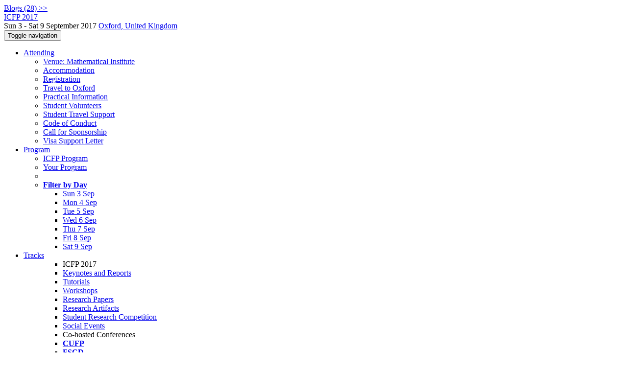

--- FILE ---
content_type: text/html;charset=UTF-8
request_url: https://icfp17.sigplan.org/contact
body_size: 9083
content:
<!DOCTYPE html>
<html>
<head>
<meta name="viewport" content="width=device-width, initial-scale=1, maximum-scale=1">
<meta http-equiv="Content-Type" content="text/html; charset=utf-8">
<link href="https://icfp17.sigplan.org/favicon.ico?28d37e6d7e5e12d24c39bdba0f4f3cfd" rel="shortcut icon" type="image/x-icon" />
<link href="https://icfp17.sigplan.org/stylesheets/common_.css?d7bcca3579a066193caf560ede9d6399" rel="stylesheet" type="text/css" />
<title>Contact - ICFP 2017</title>
<script type="text/javascript">var show_webdsl_debug=false;</script>
<script type="text/javascript">var contextpath="https://icfp17.sigplan.org";</script>
<link rel="stylesheet" href="https://icfp17.sigplan.org/stylesheets/bootstrap/css/bootstrap.min.css?7f89537eaf606bff49f5cc1a7c24dbca" type="text/css" /><link rel="stylesheet" href="https://icfp17.sigplan.org/stylesheets/conf.css?aea62a205acccc434d707e81d3b9bbc9" type="text/css" /><link rel="stylesheet" href="https://icfp17.sigplan.org/stylesheets/logobar.css?d68c282160782c2b5f5bfb8ceb47a30e" type="text/css" /><link rel="stylesheet" href="https://icfp17.sigplan.org/stylesheets/theme.bootstrap_3.min.css?6867e70881e6ed2c03b6c9cf9c3152e0" type="text/css" /><script type="text/javascript" src="//code.jquery.com/jquery-3.5.1.min.js"></script>
<script type="text/javascript" src="https://icfp17.sigplan.org/javascript/jquery.tablesorter.combined.min.js?285b21976326641f8f1b910492e6d5d0"></script>
<script type="text/javascript" src="https://icfp17.sigplan.org/javascript/jquery.tablesorter.pager.min.js?4551cdfea66f45a11ae5548f3d50a06f"></script>
<script type="text/javascript" src="https://icfp17.sigplan.org/javascript/tablesorter-init.js?ee6babedf1a6be960e4543a1bb57b421"></script>
<script type="text/javascript" src="https://icfp17.sigplan.org/javascript/bootstrap/js/bootstrap.min.js?2f34b630ffe30ba2ff2b91e3f3c322a1"></script>
<script type="text/javascript" src="https://icfp17.sigplan.org/javascript/notify.min.js?e86d399917a84b69a4683f504c7a7813"></script>
<script type="text/javascript" src="https://icfp17.sigplan.org/javascript/ajax.js?2dbd1cc4f8f2d52ae9c879d7346f4f8a"></script>
<script type="text/javascript">$(document).ready( function(){
          $('#program-menu a[data-fltr-type]').on('click', function(event){
            event.preventDefault();
            window.location = $(this).attr('href') + "?" + encodeURIComponent( $(this).data('fltr-type') ) + '=' + encodeURIComponent( $(this).data('fltr-val') );
          })
        })
      </script>
<script type="text/javascript">(function($){
        $(document).ready(function(){
          $('ul.dropdown-menu [data-toggle=dropdown]').on('click', function(event) {
            event.preventDefault(); 
            event.stopPropagation(); 
            $(this).parent().siblings().removeClass('open');
            $(this).parent().toggleClass('open');
          });
        });
      })(jQuery);
      </script>
<script type="text/javascript">function loadCaptcha(elemid){
        grecaptcha.render(elemid, {
          'sitekey' : '6LeXBy4UAAAAADDJDqeYP9OFn9xRRQitgYpVm3lD'
        });
      }
      var captchaInitialized = false;
    </script><script src="https://www.recaptcha.net/recaptcha/api.js?onload=onloadCallback&amp;render=explicit" async="true" defer="true"></script>
<script async src="https://www.googletagmanager.com/gtag/js?id=G-4G0QWEKVQS"></script>
<script>window.dataLayer = window.dataLayer || [];function gtag(){dataLayer.push(arguments);}gtag('js', new Date());gtag('config', 'G-4G0QWEKVQS', {'cookie_domain': 'auto', 'anonymizeIp': true });gtag('config', 'UA-9607501-2', {'cookie_domain': 'auto', 'anonymizeIp': true });</script>
<meta name='description' content='ICFP 2017 is the 22nd ACM SIGPLAN International Conference on Functional Programming.
ICFP provides a forum for researchers and developers to hear about the latest work on the design, implementations, principles, and uses of functional programming. The conference covers the entire spectrum of work, from practice to theory, including its peripheries. This year, there are keynotes from Chris Martens and John Launchbury; unfortunately, Rich Hickey is unable to attend as originally planned.
Most of the talks in the main conference will be live-streamed; questions from remote observers will be  ...'>
<meta  prefix='og: http://ogp.me/ns#' property='og:description' content='ICFP 2017 is the 22nd ACM SIGPLAN International Conference on Functional Programming.
ICFP provides a forum for researchers and developers to hear about the latest work on the design, implementations, principles, and uses of functional programming. The conference covers the entire spectrum of work, from practice to theory, including its peripheries. This year, there are keynotes from Chris Martens and John Launchbury; unfortunately, Rich Hickey is unable to attend as originally planned.
Most of the talks in the main conference will be live-streamed; questions from remote observers will be  ...'>
<script type="text/javascript">var onloadCallback = function() { if('3cfd2a09ca43b113c3ba2ed7b9ca733e'.length){ loadCaptcha('3cfd2a09ca43b113c3ba2ed7b9ca733e'); } captchaInitialized = true};
    </script>
<meta  prefix='og: http://ogp.me/ns#' property='og:image' content='https://icfp17.sigplan.org/getImage/carousel/pic-mid.jpg?1472640689000'>
<script type="text/javascript">function addEventModalLoadOnClick( containerNode ){
        $(containerNode).find( "a[data-event-modal]" ).on("click", function(e){
          var eventId = $(this).data("event-modal"); 
          var modalElem = $("#modal-" + eventId);
          if(modalElem.length){
            modalElem.modal({ backdrop: 'static', keyboard: true}, 'show');
          } else {
            var loaderElem = $("#event-modal-loader");
            loaderElem.find("input.event-id-input").val( eventId );
            loaderElem.find("#load-modal-action").click();
          }
          e.preventDefault();
        } );
      }
    </script><script type="text/javascript">function addStarredEventOnClick( containerNode ){
        $(containerNode).find( "[data-event-star]" ).on("click", function(e){
          var eventId = $(this).data("event-star"); 
          var starEventFormElem = $("#event-star-form");
          starEventFormElem.find("input.event-id-input").val( eventId );
          starEventFormElem.find("#star-event-action").click();
          e.preventDefault();
          e.stopPropagation();
        } );
      }
    </script><script type="text/javascript">function pauseOnCloseModal( modalid ){
        //pauses video (only youtube at the moment) when closing modal
        $('#' + modalid).on('hidden.bs.modal', function () {
          $(this).find('.embed-container iframe[src*=enablejsapi]').each( function(){ this.contentWindow.postMessage('{"event":"command","func":"pauseVideo","args":""}', '*') } );
        } )
      }
    </script>
<meta prefix='og: http://ogp.me/ns#' property='og:title' content='Contact - ICFP 2017'>
</head>
<body id="contact"><div class="frame"><a href="https://icfp17.sigplan.org/blogposts" class="blog-link btn btn-xs btn-primary navigate">Blogs (28) &gt;&gt;</a><div class="logobar"><div class="container"><a href="https://icfp17.sigplan.org" class="navbar-brand navigate"><span class="brand-text">ICFP 2017</span></a><div class="place">Sun 3 - Sat 9 September 2017 <a href="https://icfp17.sigplan.org/venue/icfp-2017-venue" class="navigate">Oxford, United Kingdom</a></div></div></div><div class="navbar navbar-default"><div class="container"><div class="navbar-header"><button type="button" data-toggle="collapse" data-target="#navigationbar" class="navbar-toggle"><span class="sr-only">Toggle navigation</span><span class="icon-bar"></span><span class="icon-bar"></span><span class="icon-bar"></span></button></div><div id="navigationbar" class="navigationbar collapse navbar-collapse"><ul class="block nav navbar-nav"><li class="dropdown"><a href="#" data-toggle="dropdown" class="dropdown-toggle">Attending <span class="caret"></span></a><ul class="block dropdown-menu"><li class="block"><a href="https://icfp17.sigplan.org/venue/icfp-2017-venue" class="navigate">Venue: Mathematical Institute</a></li><li class="block"><a href="https://icfp17.sigplan.org/attending/accommodation" class="navigate">Accommodation</a></li><li class="block"><a href="https://icfp17.sigplan.org/attending/registration" class="navigate">Registration</a></li><li class="block"><a href="https://icfp17.sigplan.org/attending/travel" class="navigate">Travel to Oxford</a></li><li class="block"><a href="https://icfp17.sigplan.org/attending/practical" class="navigate">Practical Information</a></li><li class="block"><a href="https://icfp17.sigplan.org/attending/student-volunteers" class="navigate">Student Volunteers</a></li><li class="block"><a href="https://icfp17.sigplan.org/attending/student-travel-support" class="navigate">Student Travel Support</a></li><li class="block"><a href="https://icfp17.sigplan.org/attending/code-of-conduct" class="navigate">Code of Conduct</a></li><li class="block"><a href="https://icfp17.sigplan.org/attending/supporting-icfp" class="navigate">Call for Sponsorship</a></li><li class="block"><a href="https://icfp17.sigplan.org/attending/visa-support-letter" class="navigate">Visa Support Letter</a></li></ul></li><li class="dropdown"><a href="#" data-toggle="dropdown" class="dropdown-toggle">Program <span class="caret"></span></a><ul id="program-menu" class="block dropdown-menu"><li class="block"><a href="https://icfp17.sigplan.org/program/program-icfp-2017/" class="navigate">ICFP Program</a></li><li class="block"><a href="https://icfp17.sigplan.org/program/program-icfp-2017/" data-fltr-type="prog" data-fltr-val="Your Program" class="navigate"><span class="glyphicon glyphicon-star"></span> Your Program</a></li><li class="block divider"></li><li class="dropdown dropdown-submenu "><a href="#" data-toggle="dropdown" class="dropdown-toggle"><strong>Filter by Day</strong></a><ul class="block dropdown-menu"><li class="block"><a href="https://icfp17.sigplan.org/program/program-icfp-2017/" data-fltr-type="date" data-fltr-val="Sun 3 Sep 2017" class="navigate">Sun 3 Sep</a></li><li class="block"><a href="https://icfp17.sigplan.org/program/program-icfp-2017/" data-fltr-type="date" data-fltr-val="Mon 4 Sep 2017" class="navigate">Mon 4 Sep</a></li><li class="block"><a href="https://icfp17.sigplan.org/program/program-icfp-2017/" data-fltr-type="date" data-fltr-val="Tue 5 Sep 2017" class="navigate">Tue 5 Sep</a></li><li class="block"><a href="https://icfp17.sigplan.org/program/program-icfp-2017/" data-fltr-type="date" data-fltr-val="Wed 6 Sep 2017" class="navigate">Wed 6 Sep</a></li><li class="block"><a href="https://icfp17.sigplan.org/program/program-icfp-2017/" data-fltr-type="date" data-fltr-val="Thu 7 Sep 2017" class="navigate">Thu 7 Sep</a></li><li class="block"><a href="https://icfp17.sigplan.org/program/program-icfp-2017/" data-fltr-type="date" data-fltr-val="Fri 8 Sep 2017" class="navigate">Fri 8 Sep</a></li><li class="block"><a href="https://icfp17.sigplan.org/program/program-icfp-2017/" data-fltr-type="date" data-fltr-val="Sat 9 Sep 2017" class="navigate">Sat 9 Sep</a></li></ul></li></ul></li><li id="tracks-in-navbar" class="dropdown"><a href="#" data-toggle="dropdown" class="dropdown-toggle">Tracks <span class="caret"></span></a><ul class="block dropdown-menu multi-column columns-3"><div class="row"><div class="col-sm-5"><ul class="block multi-column-dropdown"><li class="block dropdown-header">ICFP 2017</li><li class="block"><a href="https://icfp17.sigplan.org/track/icfp-2017-Keynote-Talks" class="navigate">Keynotes and Reports</a></li><li class="block"><a href="https://icfp17.sigplan.org/track/icfp-2017-tutorials" class="navigate">Tutorials</a></li><li class="block"><a href="https://icfp17.sigplan.org/track/icfp-2017-Workshops" class="navigate">Workshops</a></li><li class="block"><a href="https://icfp17.sigplan.org/track/icfp-2017-papers" class="navigate">Research Papers</a></li><li class="block"><a href="https://icfp17.sigplan.org/track/icfp-2017-Artifacts" class="navigate">Research Artifacts</a></li><li class="block"><a href="https://icfp17.sigplan.org/track/icfp-2017-Student-Research-Competition" class="navigate">Student Research Competition</a></li><li class="block"><a href="https://icfp17.sigplan.org/track/icfp-2017-Social-Events" class="navigate">Social Events</a></li></ul></div><div class="col-sm-7"><ul class="block multi-column-dropdown"><li class="block dropdown-header">Co-hosted Conferences</li><li class="block"><a href="https://icfp17.sigplan.org/track/cufp-2017-talks" class="navigate"><span class="menu-name-subtitle"><strong>CUFP</strong></span></a></li><li class="block"><a href="https://conf.researchr.org/track/fscd-2017/fscd-2017" class="navigate"><span class="menu-name-subtitle"><strong>FSCD</strong></span></a></li><li class="block dropdown-header">Workshops</li><li class="block"><a href="https://icfp17.sigplan.org/track/erlang-2017-papers" class="navigate"><span class="menu-name-subtitle"><strong>Erlang</strong></span></a></li><li class="block"><a href="https://icfp17.sigplan.org/track/farm-2017-papers" class="navigate"><span class="menu-name-subtitle"><strong>FARM</strong></span></a></li><li class="block"><a href="https://icfp17.sigplan.org/track/FHPC-2017-papers" class="navigate"><span class="menu-name-subtitle"><strong>FHPC</strong></span></a></li><li class="block"><a href="https://icfp17.sigplan.org/track/hiw-2017" class="navigate"><span class="menu-name-subtitle"><strong>HIW</strong></span></a></li><li class="block"><a href="https://icfp17.sigplan.org/track/hope-2017-talks" class="navigate"><span class="menu-name-subtitle"><strong>HOPE</strong></span></a></li><li class="block"><a href="https://icfp17.sigplan.org/track/mlfamilyworkshop-2017-papers" class="navigate"><span class="menu-name-subtitle"><strong>ML</strong></span></a></li><li class="block"><a href="https://icfp17.sigplan.org/track/ocaml-2017-talks" class="navigate"><span class="menu-name-subtitle"><strong>OCaml</strong></span></a></li><li class="block"><a href="https://icfp17.sigplan.org/track/PLMW-ICFP-2017" class="navigate"><span class="menu-name-subtitle"><strong>PLMW</strong></span></a></li><li class="block"><a href="https://icfp17.sigplan.org/track/scheme-2017" class="navigate"><span class="menu-name-subtitle"><strong>Scheme</strong></span></a></li><li class="block"><a href="https://icfp17.sigplan.org/track/tyde-2017-papers" class="navigate"><span class="menu-name-subtitle"><strong>TyDe</strong></span></a></li><li class="block dropdown-header">Co-hosted Symposia</li><li class="block"><a href="https://icfp17.sigplan.org/track/haskellsymp-2017-papers" class="navigate"><span class="menu-name-subtitle"><strong>Haskell</strong></span></a></li></ul></div></div></ul></li><li class="dropdown"><a href="#" data-toggle="dropdown" class="dropdown-toggle">Organization <span class="caret"></span></a><ul class="block dropdown-menu multi-column columns-3"><div class="row"><div class="col-sm-5"><ul class="block multi-column-dropdown"><li class="block dropdown-header">ICFP 2017 Committees</li><li class="block"><a href="https://icfp17.sigplan.org/committee/icfp-2017-organizing-committee" class="navigate">Organizing Committee</a></li><li class="block"><a href="https://icfp17.sigplan.org/committee/icfp-2017-steering-committee" class="navigate">Steering Committee</a></li><li class="block dropdown-header">Track Committees  </li><li class="block"><a href="https://icfp17.sigplan.org/committee/icfp-2017-papers-program-committee" class="navigate"><strong>Research Papers</strong></a></li><li class="block"><a href="https://icfp17.sigplan.org/committee/icfp-2017-artifacts-artifact-evaluation-committee" class="navigate"><strong>Research Artifacts</strong></a></li><li class="block"><a href="https://icfp17.sigplan.org/committee/icfp-2017-student-research-competition-selection-committee" class="navigate"><strong>Student Research Competition</strong></a></li><li class="block dropdown-header">Contributors</li><li class="block"><a href="https://icfp17.sigplan.org/people-index" class="navigate"><span class="glyphicon glyphicon-search"></span><sup><span class="glyphicon glyphicon-user"></span></sup> People Index</a></li></ul></div><div class="col-sm-7"><ul class="block multi-column-dropdown"><li class="block dropdown-header">Co-hosted Conferences</li><li class="dropdown dropdown-submenu "><a href="#" data-toggle="dropdown" class="dropdown-toggle"><span class="menu-name-subtitle"><strong>CUFP</strong></span></a><ul class="block dropdown-menu"><li class="block"><a href="https://icfp17.sigplan.org/committee/cufp-2017-papers-organizing-committee" class="navigate">Organizing Committee</a></li><li class="block"><a href="https://icfp17.sigplan.org/committee/cufp-2017-papers-program-committee" class="navigate">Program Committee</a></li></ul></li><li class="dropdown dropdown-submenu "><a href="#" data-toggle="dropdown" class="dropdown-toggle"><span class="menu-name-subtitle"><strong>FSCD</strong></span></a><ul class="block dropdown-menu"><li class="block small"><a href="https://conf.researchr.org/track/fscd-2017/fscd-2017" class="navigate"><span class="glyphicon glyphicon-home"></span> N/A - check homepage</a></li></ul></li><li class="block dropdown-header">Workshops</li><li class="dropdown dropdown-submenu "><a href="#" data-toggle="dropdown" class="dropdown-toggle"><span class="menu-name-subtitle"><strong>Erlang</strong></span></a><ul class="block dropdown-menu"><li class="block"><a href="https://icfp17.sigplan.org/committee/erlang-2017-papers-organizing-committee" class="navigate">Organizing Committee</a></li><li class="block"><a href="https://icfp17.sigplan.org/committee/erlang-2017-papers-program-committee" class="navigate">Program Committee</a></li></ul></li><li class="dropdown dropdown-submenu "><a href="#" data-toggle="dropdown" class="dropdown-toggle"><span class="menu-name-subtitle"><strong>FARM</strong></span></a><ul class="block dropdown-menu"><li class="block"><a href="https://icfp17.sigplan.org/committee/farm-2017-papers-organizing-committee" class="navigate">Organizing Committee</a></li><li class="block"><a href="https://icfp17.sigplan.org/committee/farm-2017-papers-program-committee" class="navigate">Program Committee</a></li></ul></li><li class="dropdown dropdown-submenu "><a href="#" data-toggle="dropdown" class="dropdown-toggle"><span class="menu-name-subtitle"><strong>FHPC</strong></span></a><ul class="block dropdown-menu"><li class="block"><a href="https://icfp17.sigplan.org/committee/fhpc-2017-papers-organizing-committee" class="navigate">Organizing Committee</a></li><li class="block"><a href="https://icfp17.sigplan.org/committee/fhpc-2017-papers-program-committee" class="navigate">Program Committee</a></li></ul></li><li class="dropdown dropdown-submenu "><a href="#" data-toggle="dropdown" class="dropdown-toggle"><span class="menu-name-subtitle"><strong>HIW</strong></span></a><ul class="block dropdown-menu"><li class="block"><a href="https://icfp17.sigplan.org/committee/hiw-2017-papers-program-committee" class="navigate">Program Committee</a></li></ul></li><li class="dropdown dropdown-submenu "><a href="#" data-toggle="dropdown" class="dropdown-toggle"><span class="menu-name-subtitle"><strong>HOPE</strong></span></a><ul class="block dropdown-menu"><li class="block"><a href="https://icfp17.sigplan.org/committee/hope-2017-papers-organizing-committee" class="navigate">Organizing Committee</a></li><li class="block"><a href="https://icfp17.sigplan.org/committee/hope-2017-papers-program-committee" class="navigate">Program Committee</a></li></ul></li><li class="dropdown dropdown-submenu "><a href="#" data-toggle="dropdown" class="dropdown-toggle"><span class="menu-name-subtitle"><strong>ML</strong></span></a><ul class="block dropdown-menu"><li class="block"><a href="https://icfp17.sigplan.org/committee/mlfamilyworkshop-2017-papers-organizing-committee" class="navigate">Organizing Committee</a></li><li class="block"><a href="https://icfp17.sigplan.org/committee/mlfamilyworkshop-2017-papers-program-committee" class="navigate">Program Committee</a></li></ul></li><li class="dropdown dropdown-submenu "><a href="#" data-toggle="dropdown" class="dropdown-toggle"><span class="menu-name-subtitle"><strong>OCaml</strong></span></a><ul class="block dropdown-menu"><li class="block"><a href="https://icfp17.sigplan.org/committee/ocaml-2017-papers-organizing-committee" class="navigate">Organizing Committee</a></li><li class="block"><a href="https://icfp17.sigplan.org/committee/ocaml-2017-papers-program-committee" class="navigate">Program Committee</a></li></ul></li><li class="dropdown dropdown-submenu "><a href="#" data-toggle="dropdown" class="dropdown-toggle"><span class="menu-name-subtitle"><strong>PLMW</strong></span></a><ul class="block dropdown-menu"><li class="block"><a href="https://icfp17.sigplan.org/committee/plmw-icfp-2017-organizing-committee" class="navigate">Organizing Committee</a></li></ul></li><li class="dropdown dropdown-submenu "><a href="#" data-toggle="dropdown" class="dropdown-toggle"><span class="menu-name-subtitle"><strong>Scheme</strong></span></a><ul class="block dropdown-menu"><li class="block"><a href="https://icfp17.sigplan.org/committee/scheme-2017-papers-program-committee" class="navigate">Program Committee</a></li><li class="block"><a href="https://icfp17.sigplan.org/committee/scheme-2017-papers-organizing-committee" class="navigate">Steering Committee</a></li></ul></li><li class="dropdown dropdown-submenu "><a href="#" data-toggle="dropdown" class="dropdown-toggle"><span class="menu-name-subtitle"><strong>TyDe</strong></span></a><ul class="block dropdown-menu"><li class="block"><a href="https://icfp17.sigplan.org/committee/tyde-2017-papers-organizing-committee" class="navigate">Organizing Committee</a></li><li class="block"><a href="https://icfp17.sigplan.org/committee/tyde-2017-papers-program-committee" class="navigate">Program Committee</a></li></ul></li><li class="block dropdown-header">Co-hosted Symposia</li><li class="dropdown dropdown-submenu "><a href="#" data-toggle="dropdown" class="dropdown-toggle"><span class="menu-name-subtitle"><strong>Haskell</strong></span></a><ul class="block dropdown-menu"><li class="block"><a href="https://icfp17.sigplan.org/committee/haskellsymp-2017-papers-program-committee" class="navigate">Program Committee</a></li></ul></li></ul></div></div></ul></li><li class="block"><a href="https://icfp17.sigplan.org/search//all" class="navigate"><span class="glyphicon glyphicon-search"></span><span class="hidden-sm"> Search</span></a></li><li class="dropdown"><a href="#" data-toggle="dropdown" class="dropdown-toggle"><span class="hidden-sm">Series <span class="caret"></span></span><span title="Series" class="visible-sm"><span class="glyphicon glyphicon-repeat"></span> <span class="caret"></span></span></a><ul class="block dropdown-menu"><li class="block"><a href="https://icfp17.sigplan.org/series/icfp" class="navigate"><span class="glyphicon glyphicon-home"></span> Series</a></li><li class="block divider"></li><li class="block"><a href="https://icfp26.sigplan.org" class="navigate">ICFP 2026</a></li><li class="block"><a href="https://icfp25.sigplan.org" class="navigate">ICFP 2025</a></li><li class="block"><a href="https://icfp24.sigplan.org" class="navigate">ICFP 2024</a></li><li class="block"><a href="https://icfp23.sigplan.org" class="navigate">ICFP 2023</a></li><li class="block"><a href="https://icfp22.sigplan.org" class="navigate">ICFP 2022</a></li><li class="block"><a href="https://icfp21.sigplan.org" class="navigate">ICFP 2021</a></li><li class="block"><a href="https://icfp20.sigplan.org" class="navigate">ICFP 2020</a></li><li class="block"><a href="https://icfp19.sigplan.org" class="navigate">ICFP 2019</a></li><li class="block"><a href="https://icfp18.sigplan.org" class="navigate">ICFP 2018</a></li><li class="block"><span class="text-muted" style="margin-left: 2px;"><span class="glyphicon glyphicon-hand-right"></span> ICFP 2017</span></li><li class="block"><a href="https://icfp16.sigplan.org" class="navigate">ICFP 2016</a></li></ul></li></ul><div class="navbar-right"><ul class="block nav navbar-nav"><li class="block"><a href="https://conf.researchr.org/signin/icfp-2017/https%3A%5Es%5Esicfp17.sigplan.org%5Escontact" rel="nofollow" class="navigate">Sign in</a></li><li class="block"><a href="https://icfp17.sigplan.org/signup" class="navigate">Sign up</a></li></ul></div></div></div></div><div id="content" class="container"><div class="page-header"><span class="text-muted small"><span class="glyphicon glyphicon-home"></span> <a href="https://icfp17.sigplan.org" class="navigate">ICFP 2017</a> (<a href="https://icfp17.sigplan.org/series/icfp" class="navigate">series</a>) / </span><h1>ICFP 2017 Contact Form</h1></div><div class="row"><div class="col-sm-10"><div class="panel panel-default"><div class="panel-heading clearfix"><div class="panel-title">Send an email</div></div><div class="panel-body"><form name="form11390898770c9cb6b96a458b4f59c695b69e42f7187" id="form11390898770c9cb6b96a458b4f59c695b69e42f7187" action="https://icfp17.sigplan.org/contact" accept-charset="UTF-8" method="POST" role="form" class="form-horizontal"><input type="hidden" name="form11390898770c9cb6b96a458b4f59c695b69e42f7187" value="1" /><input type="hidden" name="context" value="icfp-2017" /><div class="row form-group "><label for="ec829c50a1324b91f1aee0d4db61939b" class="control-label col-sm-2">Your Email Address</label><div class="col-sm-10"><input id="ec829c50a1324b91f1aee0d4db61939b" name="06a3998a446b3019b38f2d3869545ee2" type="text" value="" class="inputEmail form-control"/></div></div><div class="row form-group "><label for="d57ff5f28b073b09b1d6705f308ba205" class="control-label col-sm-2">Your Name</label><div class="col-sm-10"><input id="d57ff5f28b073b09b1d6705f308ba205" name="48408dcce2097b7c444fc7cb97d6040b" type="text" value="" class="inputString form-control"/></div></div><div class="row form-group "><label for="5216e05e66faf68c29b857202ac72013" class="control-label col-sm-2">Subject</label><div class="col-sm-10"><input id="5216e05e66faf68c29b857202ac72013" name="efe8db4aa9d61da80f6e87d4e6c0c8ad" type="text" value="" class="inputString form-control"/></div></div><div class="row form-group "><label for="b370e1f601b3bc36fe2d79fb0d824fdb" class="control-label col-sm-2">Message</label><div class="col-sm-10"><textarea id="b370e1f601b3bc36fe2d79fb0d824fdb" name="72a8fb4ee9578cf8b53bccf82f1249eb" class="inputTextarea inputWikiText form-control"></textarea></div></div><div class="row form-group "><label for="cf31c3f9f54a479d96cd582417748f27" class="control-label col-sm-2">I am human</label><div class="col-sm-10"><div id="3cfd2a09ca43b113c3ba2ed7b9ca733e" class="g-recaptcha"></div><script type="text/javascript">if(captchaInitialized){ loadCaptcha('3cfd2a09ca43b113c3ba2ed7b9ca733e') }</script></div></div><div class="row form-group"><div class="col-sm-offset-2 col-sm-10"><button style="position: absolute; left: -9999px; width: 1px; height: 1px;" onclick='javascript:serverInvoke("https://icfp17.sigplan.org/contact?__action__link__=1","contactPageConferenceEdition_Track_ta6ConferenceEdition_Track_Email_Email_String_String_Wi498db935ea8eec31ca12050d78ebe6b2b8", [{"name":"context", "value":"icfp-2017"},],"form11390898770c9cb6b96a458b4f59c695b69e42f7187", this.nextSibling, true,"1"); return false;'></button><a submitid="contactPageConferenceEdition_Track_ta6ConferenceEdition_Track_Email_Email_String_String_Wi498db935ea8eec31ca12050d78ebe6b2b8" href="javascript:void(0)" onclick="javascript:loadImageElem=this;$(this.previousSibling).click()" class="btn btn-primary enableOnChange btn btn-default">Send</a></div></div></form></div></div></div></div><div id="messages-placeholder" class="alert alert-warning" style="display:none;"><a data-dismiss="alert" class="close">x</a><em>Tue 27 Jan 01:31</em></div></div><div id="notifications-ph" class="webdsl-placeholder"></div><div id="event-modal-loader" class="webdsl-placeholder"><form name="form_131600131703c411e65b13378d08eb1f6672b5a0259" id="form_131600131703c411e65b13378d08eb1f6672b5a0259" action="https://icfp17.sigplan.org/eventDetailsModalByAjaxConferenceEdition" accept-charset="UTF-8" method="POST" class="hidden"><input type="hidden" name="form_131600131703c411e65b13378d08eb1f6672b5a0259" value="1" /><input type="hidden" name="context" value="icfp-2017" /><input name="ae03f7f6f951d515a297b161e922205d" type="text" value="" class="inputString form-control event-id-input"/><button style="position: absolute; left: -9999px; width: 1px; height: 1px;" onclick='javascript:serverInvoke("https://icfp17.sigplan.org/eventDetailsModalByAjaxConferenceEdition","eventDetailsModalByAjaxConferenceEdition_ia0_3c411e65b13378d08eb1f6672b5a0259", [{"name":"context", "value":"icfp-2017"},],"form_131600131703c411e65b13378d08eb1f6672b5a0259", this.nextSibling, false,"event-modal-loader"); return false;'></button><a submitid="eventDetailsModalByAjaxConferenceEdition_ia0_3c411e65b13378d08eb1f6672b5a0259" href="javascript:void(0)" onclick="javascript:loadImageElem=this;$(this.previousSibling).click()" id="load-modal-action"></a></form></div><div id="event-star-form" class="webdsl-placeholder"><form name="form_509860938088b48fd14544d4239b498a2cf339e02b" id="form_509860938088b48fd14544d4239b498a2cf339e02b" action="https://icfp17.sigplan.org/eventStarByAjaxConferenceEdition" accept-charset="UTF-8" method="POST" class="hidden"><input type="hidden" name="form_509860938088b48fd14544d4239b498a2cf339e02b" value="1" /><input type="hidden" name="context" value="icfp-2017" /><input name="a0b55aa29cf9431a9461b359872014e3" type="text" value="" class="inputString form-control event-id-input"/><button style="position: absolute; left: -9999px; width: 1px; height: 1px;" onclick='javascript:serverInvoke("https://icfp17.sigplan.org/eventStarByAjaxConferenceEdition","eventStarByAjaxConferenceEdition_ia0_88b48fd14544d4239b498a2cf339e02b", [{"name":"context", "value":"icfp-2017"},],"form_509860938088b48fd14544d4239b498a2cf339e02b", this.nextSibling, false,"event-star-form"); return false;'></button><a submitid="eventStarByAjaxConferenceEdition_ia0_88b48fd14544d4239b498a2cf339e02b" href="javascript:void(0)" onclick="javascript:loadImageElem=this;$(this.previousSibling).click()" id="star-event-action"></a></form></div><div id="event-modals" class="webdsl-placeholder"></div><script type="text/javascript">(function(){
    var post_process_function = function(n){ var node=(n&&n.nodeType === 1)?n:document; addEventModalLoadOnClick(node); addStarredEventOnClick(node); };
    var original_post_process_func = ajax_post_process;
    ajax_post_process = function(){
      original_post_process_func.apply(this,arguments);
      post_process_function.apply(this,arguments);
    };
    $(document).ready( post_process_function );
  })();   
  </script><footer class="footer"><div class="container"><div class="footer-box"><div class="row"><div class="col-sm-3"><h3><a href="https://icfp17.sigplan.org" class="navigate"><span class="glyphicon glyphicon-home"></span> ICFP 2017</a></h3><div><a href="https://icfp17.sigplan.org/contact" class="navigate"><span class="glyphicon glyphicon-envelope"></span> contact form</a></div><hr/>using <a href="https://conf.researchr.org" class="navigate">conf.researchr.org</a> (<a href="http://yellowgrass.org/roadmap/conf.researchr.org" class="navigate">v1.72.1</a>)<br/><small><a href="https://icfp17.sigplan.org/support" target="_blank" class="navigate"><span class="glyphicon glyphicon-question-sign"></span> Support page</a></small><br/><small></small></div><div class="col-sm-5"><div class="row"><div class="col-sm-6"><h4>Tracks</h4><a href="https://icfp17.sigplan.org/track/icfp-2017-Keynote-Talks" class="navigate">Keynotes and Reports</a><br/><a href="https://icfp17.sigplan.org/track/icfp-2017-tutorials" class="navigate">Tutorials</a><br/><a href="https://icfp17.sigplan.org/track/icfp-2017-Workshops" class="navigate">Workshops</a><br/><a href="https://icfp17.sigplan.org/track/icfp-2017-papers" class="navigate">Research Papers</a><br/><a href="https://icfp17.sigplan.org/track/icfp-2017-Artifacts" class="navigate">Research Artifacts</a><br/><a href="https://icfp17.sigplan.org/track/icfp-2017-Student-Research-Competition" class="navigate">Student Research Competition</a><br/><a href="https://icfp17.sigplan.org/track/icfp-2017-Social-Events" class="navigate">Social Events</a></div><div class="col-sm-6"><h4>Co-hosted Conferences</h4><a href="https://icfp17.sigplan.org/track/cufp-2017-talks" class="navigate">CUFP 2017</a><br/><a href="https://conf.researchr.org/track/fscd-2017/fscd-2017" class="navigate">FSCD 2017</a><br/><h4>Workshops</h4><a href="https://icfp17.sigplan.org/track/erlang-2017-papers" class="navigate">Erlang 2017</a><br/><a href="https://icfp17.sigplan.org/track/farm-2017-papers" class="navigate">FARM 2017</a><br/><a href="https://icfp17.sigplan.org/track/FHPC-2017-papers" class="navigate">FHPC 2017</a><br/><a href="https://icfp17.sigplan.org/track/hiw-2017" class="navigate">HIW 2017</a><br/><a href="https://icfp17.sigplan.org/track/hope-2017-talks" class="navigate">HOPE 2017</a><br/><a href="https://icfp17.sigplan.org/track/mlfamilyworkshop-2017-papers" class="navigate">ML 2017</a><br/><a href="https://icfp17.sigplan.org/track/ocaml-2017-talks" class="navigate">OCaml 2017</a><br/><a href="https://icfp17.sigplan.org/track/PLMW-ICFP-2017" class="navigate">PLMW 2017</a><br/><a href="https://icfp17.sigplan.org/track/scheme-2017" class="navigate">Scheme 2017</a><br/><a href="https://icfp17.sigplan.org/track/tyde-2017-papers" class="navigate">TyDe 2017</a><br/><h4>Co-hosted Symposia</h4><a href="https://icfp17.sigplan.org/track/haskellsymp-2017-papers" class="navigate">Haskell 2017</a></div></div></div><div class="col-sm-2"><h4>Attending</h4><a href="https://icfp17.sigplan.org/venue/icfp-2017-venue" class="navigate">Venue: Mathematical Institute</a><br><a href="https://icfp17.sigplan.org/attending/accommodation" class="navigate">Accommodation</a><br><a href="https://icfp17.sigplan.org/attending/registration" class="navigate">Registration</a><br><a href="https://icfp17.sigplan.org/attending/travel" class="navigate">Travel to Oxford</a><br><a href="https://icfp17.sigplan.org/attending/practical" class="navigate">Practical Information</a><br><a href="https://icfp17.sigplan.org/attending/student-volunteers" class="navigate">Student Volunteers</a><br><a href="https://icfp17.sigplan.org/attending/student-travel-support" class="navigate">Student Travel Support</a><br><a href="https://icfp17.sigplan.org/attending/code-of-conduct" class="navigate">Code of Conduct</a><br><a href="https://icfp17.sigplan.org/attending/supporting-icfp" class="navigate">Call for Sponsorship</a><br><a href="https://icfp17.sigplan.org/attending/visa-support-letter" class="navigate">Visa Support Letter</a></div><div class="col-sm-2"><h5><a href="http://icfpconference.org/">ICFP home page</a></h5></div></div></div></div></footer></div><script type="text/javascript">(function(){
    var post_process_function = function(n){ var node=(n&&n.nodeType === 1)?n:document; let defaultplacement = $(document).scrollLeft() > 100 ? 'auto left' : 'auto top'; $(node).find('[title]').each( function(i,el){ var $e=$(el);$e.tooltip({placement: function(tt, elem){ var attval = elem.getAttribute('data-placement'); return attval ? attval : defaultplacement; }, sanitize: false, container: 'body' }) } ).on('show.bs.tooltip', function () {  let el = this; while (el && window.getComputedStyle(el).position !== 'fixed') { el = el.parentElement; } if(el) $(this).data('bs.tooltip').options.container = el;});$('.tooltip.fade.in, .ui-tooltip-content').remove();  };
    var original_post_process_func = ajax_post_process;
    ajax_post_process = function(){
      original_post_process_func.apply(this,arguments);
      post_process_function.apply(this,arguments);
    };
    $(document).ready( post_process_function );
  })();   
  </script><script type="text/javascript">jQuery(document).ready(function($) {
        $(".clickable-row").click(function() {
          var href = $(this).attr("href");
          if( window.location.href.indexOf( href ) < 0 ){
            if ($(this).hasClass('new-window') ){
              window.open( href );
            } else {
              window.document.location = href;
            }
          }
        });
    });
    </script></body></html>
